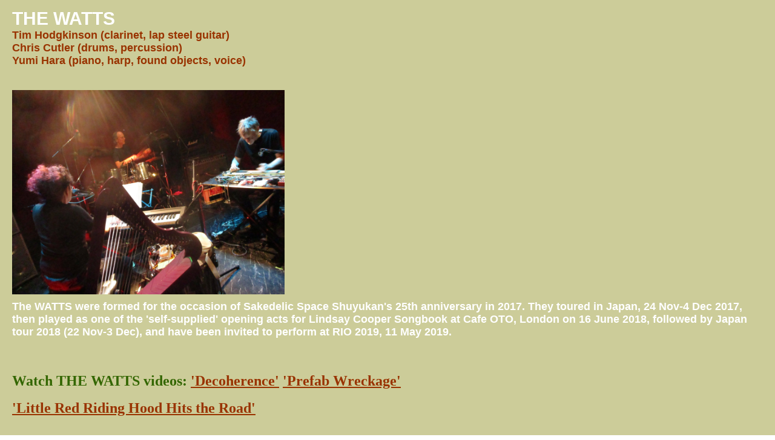

--- FILE ---
content_type: text/css
request_url: http://yumiharacawkwell.co.uk/css/mm_forest.css
body_size: 2175
content:
<!--
a:hover {
  color: #cc0000;
  text-decoration: underline;
}
h1 {
  font-family: Verdana, Arial, Helvetica, sans-serif;
  font-size: 30px;
  font-weight: bold;
  color: #993300;
  margin: 0px; margin-bottom:5px;
}
h2 {
  font-family: Verdana, Arial, Helvetica, sans-serif;
  font-size: 18px;
  font-weight: bold;
  color: #993300;
  margin: 0px; margin-bottom:5px;
}
h3 {
  font-family: Verdana, Arial, Helvetica, sans-serif;
  font-size: 12px;
  font-weight: bold;
  color: #993300;
  margin: 0px; margin-bottom:5px;
}
h4 {
  font-family: Verdana, Arial, Helvetica, sans-serif;
  font-size: 12px;
  font-weight: bold;
  color: #666633;
  margin:0; padding-bottom:5px;
}
h5 {
  font-family: Verdana, Arial, Helvetica, sans-serif;
  font-size: 10px;
  font-weight: lighter;
  color: #993300;
  margin: 0px; margin-bottom:5px;
}
h6 {
  font-family: Verdana, Arial, Helvetica, sans-serif;
  font-size: 10px;
  font-weight: lighter;
  color: #666633;
  margin: 0px; margin-bottom:5px;
}
td {
  font-family: Arial, Helvetica, sans-serif;
  font-size: 12px;
  padding-left:20px; padding-right:20px;
}
td th {
  font-family: Arial, Helvetica, sans-serif;
  font-size: 12px;
  background-color:#999966;
  color: #ffffff;
  padding-left:10px; padding-top:2px; padding-bottom:1px;    
}
td td {
  font-family: Arial, Helvetica, sans-serif;
  font-size: 12px;
  padding-left:5px;  
}
hr {
  height:1;
  color:#999966;
  background-color:#999966;
}
ul {
  margin-top: 0;
  margin-bottom: 0;
}
li {
  list-style-position: outside;
  margin-left:-20px;
  margin-bottom:3px;
}
.MMhide_reverse {
  font-family: Verdana, Arial, Helvetica, sans-serif;
  font-weight: bold;
  color: #ffffff;
}
.MMhide_reverse a:link{
  color: #ffffff;
}
.MMhide_tableHeader h1{
  color: #ffffff;
}
.MMhide_tableHeader {
  background-color: #cccc99;
}
.MMhide_slideHeader h1{
  color: #ffffff;
}
.MMhide_slideBody td td li {
  font-family: Verdana, Arial, Helvetica, sans-serif;
  font-size: 24px;
  font-weight: bold;
  color: #993300;
  margin: 0px; margin-bottom:10px;
  vertical-align:middle;
}
-->
